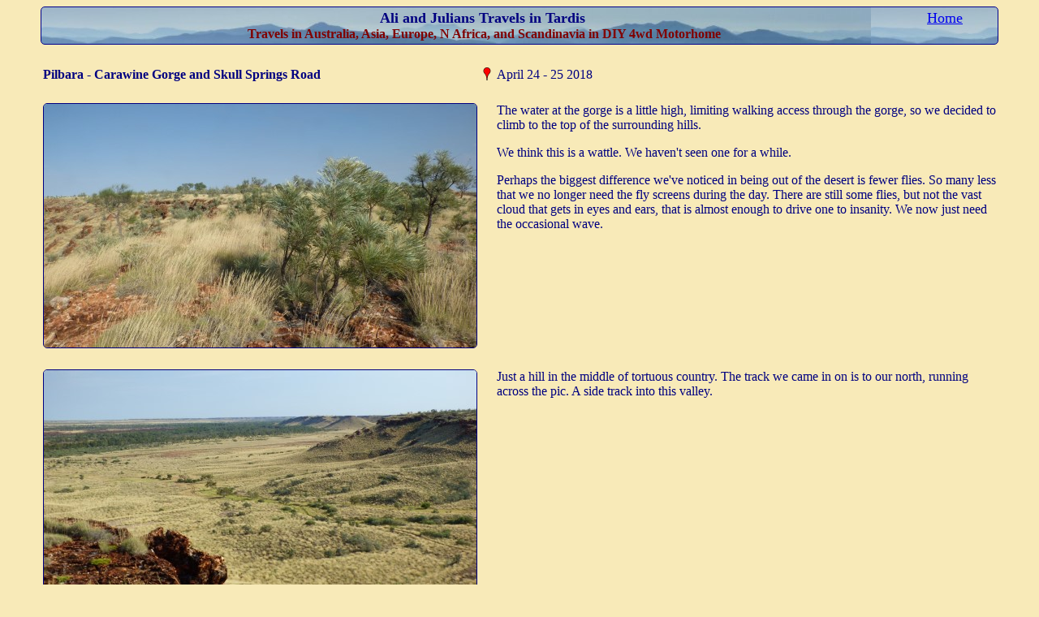

--- FILE ---
content_type: text/html
request_url: http://epicycles.com/Truck%20Blog/2018-04-24/2018-04-24.php
body_size: 6408
content:
<html>
<head>
<meta http-equiv="Content-Language" content="en-us">
<meta http-equiv="Content-Type" content="text/html; charset=windows-1252">
<meta name="GENERATOR" content="Microsoft FrontPage 6.0">
<meta name="ProgId" content="FrontPage.Editor.Document">
<title>Julian & Ali Travels</title>
<link rel="stylesheet" type="text/css" href="../truckblog.css" /></head>
<iframe id="myFrame" frameborder="0" vspace="0" hspace="0" marginwidth="0"  marginheight="0" height="50" width="100%" src="../travelblog header.htm" scrolling="no"></iframe>
<body>

<table border="0">
  <tr valign="top">
    <td valign="top">&nbsp; </td>
    <td valign="top"></td>
    <td valign="top"> </td>
  </tr>

  <tr valign="top">
    <td valign='top'><b>Pilbara - Carawine Gorge and Skull Springs Road</b></td>
    <td valign='top'><a href='../tracker/trackpartb.php?part=i&startdate=2018-04-24' target='jlmap'><img style='border:0px' src='../tracker/redmarkericonsmall.png' title='shows map for this page' width='16' height='16'></a></td>
    <td valign='top'>April 24 - 25 2018</td>
  </tr>

  <tr valign="top">
    <td valign="top">&nbsp; </td>
    <td valign="top"></td>
    <td valign="top"> </td>
  </tr>


  <tr valign='top'>
    <td valign='top'> <a href='big/P1190828.JPG'><img border='0' src='P1190828.JPG' width='533' height='300'></a></td>
    <td valign='top'>&nbsp;</td>
    <td valign='top'>The water at the gorge is a little high, limiting walking 
	access through the gorge, so we decided to climb to the top of the 
	surrounding hills.<p>We think this is a wattle. We haven't seen one for a 
	while.<p>Perhaps the biggest difference we've noticed in being out of the 
	desert is fewer flies. So many less that we no longer need the fly screens 
	during the day. There are still some flies, but not the vast cloud that gets 
	in eyes and ears, that is almost enough to drive one to insanity. We now 
	just need the occasional wave.</td>
  </tr>
  <tr valign='top'>
    <td valign='top'> &nbsp;</td><td valign='top'> &nbsp;</td><td valign='top'> &nbsp;</td>
  </tr>

  <tr valign='top'>
    <td valign='top'> <a href='big/P1190832.JPG'><img border='0' src='P1190832.JPG' width='533' height='300'></a></td>
    <td valign='top'>&nbsp;</td>
    <td valign='top'>Just a hill in the middle of tortuous country. The track we 
	came in on is to our north, running across the pic. A side track into this 
	valley.</td>
  </tr>
  <tr valign='top'>
    <td valign='top'> &nbsp;</td><td valign='top'> &nbsp;</td><td valign='top'> &nbsp;</td>
  </tr>

  <tr valign='top'>
    <td valign='top'> <a href='big/P1190835.JPG'><img border='0' src='P1190835.JPG' width='533' height='300'></a></td>
    <td valign='top'>&nbsp;</td>
    <td valign='top'>We'd like to walk along the edge of the river but suspect 
	its a bit too high. Though we'll have a closer look.<p>The un-vegetated bit 
	is coarse gravel. There's been a big flood somewhen in the last few years. 
	It would have taken a lot of water, flowing fast, to move the gravel.</p>
	<p>If it were flowing the Oakover River would be flowing towards us, from 
	south to north.</td>
  </tr>
  <tr valign='top'>
    <td valign='top'> &nbsp;</td><td valign='top'> &nbsp;</td><td valign='top'> &nbsp;</td>
  </tr>

  <tr valign='top'>
    <td valign='top'> <a href='big/P1190836.JPG'><img border='0' src='P1190836.JPG' width='533' height='300'></a></td>
    <td valign='top'>&nbsp;</td>
    <td valign='top'>Looking south. Its evident the land was once at the level 
	of the flat topped hills.<p>We are on top of one looking across the gorge.</td>
  </tr>
  <tr valign='top'>
    <td valign='top'> &nbsp;</td><td valign='top'> &nbsp;</td><td valign='top'> &nbsp;</td>
  </tr>

  <tr valign='top'>
    <td valign='top'> <a href='big/P1190838.JPG'><img border='0' src='P1190838.JPG' width='533' height='300'></a></td>
    <td valign='top'>&nbsp;</td>
    <td valign='top'>And looking into the gorge where the white box that is our 
	temporary home temporarily resides.<p>&nbsp;</td>
  </tr>
  <tr valign='top'>
    <td valign='top'> &nbsp;</td><td valign='top'> &nbsp;</td><td valign='top'> &nbsp;</td>
  </tr>

  <tr valign='top'>
    <td valign='top'> <a href='big/P1190839.JPG'><img border='0' src='P1190839.JPG' width='533' height='300'></a></td>
    <td valign='top'>&nbsp;</td>
    <td valign='top'>A broader view.</td>
  </tr>
  <tr valign='top'>
    <td valign='top'> &nbsp;</td><td valign='top'> &nbsp;</td><td valign='top'> &nbsp;</td>
  </tr>

  <tr valign='top'>
    <td valign='top'> <a href='big/P1190845.JPG'><img border='0' src='P1190845.JPG' width='533' height='300'></a></td>
    <td valign='top'>&nbsp;</td>
    <td valign='top'>A eucalypt.<p>Not a variety we have seen elsewhere. But 
	then there are so many.</td>
  </tr>
  <tr valign='top'>
    <td valign='top'> &nbsp;</td><td valign='top'> &nbsp;</td><td valign='top'> &nbsp;</td>
  </tr>

  <tr valign='top'>
    <td valign='top'> <a href='big/P1190847.JPG'><img border='0' src='P1190847.JPG' width='533' height='300'></a></td>
    <td valign='top'>&nbsp;</td>
    <td valign='top'>The exit from the gorge for the water. Our entry.</td>
  </tr>
  <tr valign='top'>
    <td valign='top'> &nbsp;</td><td valign='top'> &nbsp;</td><td valign='top'> &nbsp;</td>
  </tr>

  <tr valign='top'>
    <td valign='top'> <a href='big/P1190858.JPG'><img border='0' src='P1190858.JPG' width='533' height='300'></a></td>
    <td valign='top'>&nbsp;</td>
    <td valign='top'>Where's the bird book?<p>If we were beside the sea we would 
	immediately think &quot;dotterel&quot;. Its picking food up in the drying weed at the 
	edge of the water.<p>We guessed right. A black fronted dotterel.</td>
  </tr>
  <tr valign='top'>
    <td valign='top'> &nbsp;</td><td valign='top'> &nbsp;</td><td valign='top'> &nbsp;</td>
  </tr>

  <tr valign='top'>
    <td valign='top'> <a href='big/P1190859.JPG'><img border='0' src='P1190859.JPG' width='533' height='300'></a></td>
    <td valign='top'>&nbsp;</td>
    <td valign='top'>Ground level. Nearly back at the truck after a 90 minute 
	stroll.</td>
  </tr>
  <tr valign='top'>
    <td valign='top'> &nbsp;</td><td valign='top'> &nbsp;</td><td valign='top'> &nbsp;</td>
  </tr>

  <tr valign='top'>
    <td valign='top'> <a href='big/P1190860.JPG'><img border='0' src='P1190860.JPG' width='533' height='300'></a></td>
    <td valign='top'>&nbsp;</td>
    <td valign='top'>Still behaving well.<p>I'm more comfortable with the tip of 
	the second leaf having broken off.</p>
	<p>More confident as time, and km, go on. And the roads become easier. We 
	achieved 50 km/hr on the sealed Woodie Woodie road.</p>
	<p>Lots of grease. Looks like my initial spacer has become more squashed. 
	There may be enough room to remove it.</p>
	<p>I remain intrigued as to why the helper leaf is not required. I'll keep 
	staring at it until some inspiration, like &quot;its bent&quot;, hits me. I'll compare 
	old and new spring before new is fitted.</td>
  </tr>
  <tr valign='top'>
    <td valign='top'> &nbsp;</td><td valign='top'> &nbsp;</td><td valign='top'> &nbsp;</td>
  </tr>

  <tr valign='top'>
    <td valign='top'> <a href='big/P1190903.JPG'><img border='0' src='P1190903.JPG' width='533' height='300'></a></td>
    <td valign='top'>&nbsp;</td>
    <td valign='top'>nearly 4pm on a hot day and some birds decide its time to 
	be active. A sort of late dawn chorus.<p>A white plumed honeyeater. I think. 
	It did the usual bird acrobat thing of hanging upside down to extract nectar 
	from the flowers.</p>
	<p>Even with the bird book its hard to know when the landscape is 
	unfamiliar.</td>
  </tr>
  <tr valign='top'>
    <td valign='top'> &nbsp;</td><td valign='top'> &nbsp;</td><td valign='top'> &nbsp;</td>
  </tr>

  <tr valign='top'>
    <td valign='top'> <a href='big/P1190881.JPG'><img border='0' src='P1190881.JPG' width='533' height='300'></a></td>
    <td valign='top'>&nbsp;</td>
    <td valign='top'>There was a small gang of these.<p>Fairly distinctive. 
	Which should make it easy to identify.</p>
	<p>But for me it doesn't make it easy. We suspect it may be young. At least 
	that's our excuse. It gives us an impression of being a female bower bird but 
	doesn't quite match aything that &quot;the book&quot; says lives here.</p>
	<p>We also thought we took a pic of a forest kingfisher. But the book says 
	they don't live here either so 
	it couldn't have been!<p>And rainbow bee-eaters. Which are lovely and hard 
	not to recognise.<p>Plus lots more ..... a veritable wonderland.</td>
  </tr>
  <tr valign='top'>
    <td valign='top'> &nbsp;</td><td valign='top'> &nbsp;</td><td valign='top'> &nbsp;</td>
  </tr>

  <tr valign='top'>
    <td valign='top'> <a href='big/P1190913.JPG'><img border='0' src='P1190913.JPG' width='533' height='300'></a></td>
    <td valign='top'>&nbsp;</td>
    <td valign='top'>Its good to be flexible.<p>The spring has arrived in 
	Newman. Today is Tuesday. A plan may be to spend Wednesday and Thursday 
	driving to Newman then have the spring fitted on Friday.</p>
	<p>Alternatively drive on Saturday and Sunday to have spring fitted on 
	Monday.</p>
	<p>We figure that the sooner we know we have the right spring, fitted, and 
	are fully mobile again, we will be happier.</p>
	<p>Its relatively easy to examine the broken spring and, with some knowledge 
	of how they are designed to work, take some remedial action, and believe the 
	spring will last until Newman.</p>
	<p>However. Having that happen is quite different. One can't really know 
	until after reaching Newman.</p>
	<p>So far so good. But there is always some doubt.</p>
	<p>The gravel at Carowine is a bit soft. One wonders if we should have made 
	the detour. </td>
  </tr>
  <tr valign='top'>
    <td valign='top'> &nbsp;</td><td valign='top'> &nbsp;</td><td valign='top'> &nbsp;</td>
  </tr>

  <tr valign='top'>
    <td valign='top'> <a href='big/P1190920.JPG'><img border='0' src='P1190920.JPG' width='533' height='300'></a></td>
    <td valign='top'>&nbsp;</td>
    <td valign='top'>The marks of the last flood. About where the track across 
	the end of the air strip meets the river.</td>
  </tr>
  <tr valign='top'>
    <td valign='top'> &nbsp;</td><td valign='top'> &nbsp;</td><td valign='top'> &nbsp;</td>
  </tr>

  <tr valign='top'>
    <td valign='top'> <a href='big/P1190929.JPG'><img border='0' src='P1190929.JPG' width='533' height='300'></a></td>
    <td valign='top'>&nbsp;</td>
    <td valign='top'>We aren't travelling fast. The calves think they can do 
	better.<p>We win in the end.</td>
  </tr>
  <tr valign='top'>
    <td valign='top'> &nbsp;</td><td valign='top'> &nbsp;</td><td valign='top'> &nbsp;</td>
  </tr>

  <tr valign='top'>
    <td valign='top'> <a href='big/P1190950.JPG'><img border='0' src='P1190950.JPG' width='533' height='300'></a></td>
    <td valign='top'>&nbsp;</td>
    <td valign='top'>Despite wondering about detours we visit the shiny glacier 
	polished rock outcrop.<p>There's a sign post.</p>
	<p>But even then we are sometimes unsure if we are looking at the right bit.</p>
	<p>Rubbing one's finger across the smooth surface discovers its polished. 
	The rock, not the finger.</p>
	<p>There are also parallel scratches visible which indicate the direction 
	the ice moved.</td>
  </tr>
  <tr valign='top'>
    <td valign='top'> &nbsp;</td><td valign='top'> &nbsp;</td><td valign='top'> &nbsp;</td>
  </tr>

  <tr valign='top'>
    <td valign='top'> <a href='big/P1190954.JPG'><img border='0' src='P1190954.JPG' width='533' height='300'></a></td>
    <td valign='top'>&nbsp;</td>
    <td valign='top'>They aren't big outcrops, and have eroded and moved a bit 
	since being polished.<p>More research to do when internet available.</td>
  </tr>
  <tr valign='top'>
    <td valign='top'> &nbsp;</td><td valign='top'> &nbsp;</td><td valign='top'> &nbsp;</td>
  </tr>

  <tr valign='top'>
    <td valign='top'> <a href='big/P1190955.JPG'><img border='0' src='P1190955.JPG' width='533' height='300'></a></td>
    <td valign='top'>&nbsp;</td>
    <td valign='top'>Truck shows the size.</td>
  </tr>
  <tr valign='top'>
    <td valign='top'> &nbsp;</td><td valign='top'> &nbsp;</td><td valign='top'> &nbsp;</td>
  </tr>

  <tr valign='top'>
    <td valign='top'> <a href='big/P1190981.JPG'><img border='0' src='P1190981.JPG' width='533' height='300'></a></td>
    <td valign='top'>&nbsp;</td>
    <td valign='top'>Back to the main Woodie Woodie Road.<p>Four trailers on 
	this road train. Carrying ore or concentrate.</td>
  </tr>
  <tr valign='top'>
    <td valign='top'> &nbsp;</td><td valign='top'> &nbsp;</td><td valign='top'> &nbsp;</td>
  </tr>

  <tr valign='top'>
    <td valign='top'> <a href='big/P1190993.JPG'><img border='0' src='P1190993.JPG' width='533' height='300'></a></td>
    <td valign='top'>&nbsp;</td>
    <td valign='top'>Woodie Woodie Mine is big.<p>At least the mullock heap is 
	big.</p>
	<p>We aren't allowed to drive straight on into the restricted area.</p>
	<p>So we turn right onto the wonderfully named Skull Springs Road.</p>
	<p>Its marked as a major unsealed road.</td>
  </tr>
  <tr valign='top'>
    <td valign='top'> &nbsp;</td><td valign='top'> &nbsp;</td><td valign='top'> &nbsp;</td>
  </tr>

  <tr valign='top'>
    <td valign='top'> <a href='big/P1200020.JPG'><img border='0' src='P1200020.JPG' width='533' height='300'></a></td>
    <td valign='top'>&nbsp;</td>
    <td valign='top'>This is the detour into &quot;Running Waters&quot;.<p>Swimming and a 
	campsite if we wanted one.</td>
  </tr>
  <tr valign='top'>
    <td valign='top'> &nbsp;</td><td valign='top'> &nbsp;</td><td valign='top'> &nbsp;</td>
  </tr>

  <tr valign='top'>
    <td valign='top'> <a href='big/P1200024.JPG'><img border='0' src='P1200024.JPG' width='533' height='300'></a></td>
    <td valign='top'>&nbsp;</td>
    <td valign='top'>With a kangaroo sculpture overlooking the track.</td>
  </tr>
  <tr valign='top'>
    <td valign='top'> &nbsp;</td><td valign='top'> &nbsp;</td><td valign='top'> &nbsp;</td>
  </tr>

  <tr valign='top'>
    <td valign='top'> <a href='big/P1200034.JPG'><img border='0' src='P1200034.JPG' width='533' height='300'></a></td>
    <td valign='top'>&nbsp;</td>
    <td valign='top'>Running Waters is on the same Oakover River as Carawine 
	Gorge. Upstream of it.<p>We have to stop short of the water. There are large 
	paperbarks and overhanging branches.</p>
	<p>About 300m to walk. Too far for us to carry water to fill up tanks.</td>
  </tr>
  <tr valign='top'>
    <td valign='top'> &nbsp;</td><td valign='top'> &nbsp;</td><td valign='top'> &nbsp;</td>
  </tr>

  <tr valign='top'>
    <td valign='top'> <a href='big/P1200040.JPG'><img border='0' src='P1200040.JPG' width='533' height='300'></a></td>
    <td valign='top'>&nbsp;</td>
    <td valign='top'>The water is greenish and crystal clear. We watch the fish 
	before deciding we should be swimming too.<p>Its deep, and the sides are 
	vertical. Access by hanging onto a convenient tree branch. I couldn't detect 
	any flow.</p>
	<p>After open plains the atmosphere is somewhat ethereal.</p>
	<p>Whatever that means!</p>
	<p>The paperbarks form an arch over the river.</td>
  </tr>
  <tr valign='top'>
    <td valign='top'> &nbsp;</td><td valign='top'> &nbsp;</td><td valign='top'> &nbsp;</td>
  </tr>

  <tr valign='top'>
    <td valign='top'> <a href='big/P1200053.JPG'><img border='0' src='P1200053.JPG' width='533' height='300'></a></td>
    <td valign='top'>&nbsp;</td>
    <td valign='top'>The track was a bit rough. Rougher than Carowine. Another 
	of those &quot;should we be here&quot; moments. This is the way out.</td>
  </tr>
  <tr valign='top'>
    <td valign='top'> &nbsp;</td><td valign='top'> &nbsp;</td><td valign='top'> &nbsp;</td>
  </tr>

  <tr valign='top'>
    <td valign='top'> <a href='big/P1200080.JPG'><img border='0' src='P1200080.JPG' width='533' height='300'></a></td>
    <td valign='top'>&nbsp;</td>
    <td valign='top'>Skull Springs Road is not in very good condition.<p>
	Corrugations and rocks slow us. Helped by washouts. By the time we get up to 
	20 - 25 km/hr we have to slow, change down a gear, negotiate a washout, then 
	build up speed again.</p>
	<p>The scenery is magic.</p>
	<p>&nbsp;</td>
  </tr>
  <tr valign='top'>
    <td valign='top'> &nbsp;</td><td valign='top'> &nbsp;</td><td valign='top'> &nbsp;</td>
  </tr>

  <tr valign='top'>
    <td valign='top'> <a href='big/P1200110.JPG'><img border='0' src='P1200110.JPG' width='533' height='300'></a></td>
    <td valign='top'>&nbsp;</td>
    <td valign='top'>Here the dark red was almost black.</td>
  </tr>
  <tr valign='top'>
    <td valign='top'> &nbsp;</td><td valign='top'> &nbsp;</td><td valign='top'> &nbsp;</td>
  </tr>

  <tr valign='top'>
    <td valign='top'> <a href='big/P1200115.JPG'><img border='0' src='P1200115.JPG' width='533' height='300'></a></td>
    <td valign='top'>&nbsp;</td>
    <td valign='top'>Occasionally we meet a rise and another valley on the other 
	side.</td>
  </tr>
  <tr valign='top'>
    <td valign='top'> &nbsp;</td><td valign='top'> &nbsp;</td><td valign='top'> &nbsp;</td>
  </tr>

  <tr valign='top'>
    <td valign='top'> <a href='big/P1200134.JPG'><img border='0' src='P1200134.JPG' width='533' height='300'></a></td>
    <td valign='top'>&nbsp;</td>
    <td valign='top'>Working grader.<p>Smoothing out the washouts. Which helps 
	us enormously.</td>
  </tr>
  <tr valign='top'>
    <td valign='top'> &nbsp;</td><td valign='top'> &nbsp;</td><td valign='top'> &nbsp;</td>
  </tr>

  <tr valign='top'>
    <td valign='top'> <a href='big/P1200159.JPG'><img border='0' src='P1200159.JPG' width='533' height='300'></a></td>
    <td valign='top'>&nbsp;</td>
    <td valign='top'>Flowers among the spinfex.</td>
  </tr>
  <tr valign='top'>
    <td valign='top'> &nbsp;</td><td valign='top'> &nbsp;</td><td valign='top'> &nbsp;</td>
  </tr>

  <tr valign='top'>
    <td valign='top'> <a href='big/P1200169.JPG'><img border='0' src='P1200169.JPG' width='533' height='300'></a></td>
    <td valign='top'>&nbsp;</td>
    <td valign='top'>The overflow from Hays Spring.<p>I think there is an 
	alternative Skull Springs Road to the right in the middle of the puddle but 
	am not about to explore.</p>
	<p>After the customary moments hesitations - can I see the bottom etc. - its 
	an easy drive through.</td>
  </tr>
  <tr valign='top'>
    <td valign='top'> &nbsp;</td><td valign='top'> &nbsp;</td><td valign='top'> &nbsp;</td>
  </tr>

  <tr valign='top'>
    <td valign='top'> <a href='big/P1200187.JPG'><img border='0' src='P1200187.JPG' width='533' height='300'></a></td>
    <td valign='top'>&nbsp;</td>
    <td valign='top'>Our regulation one vehicle seen per day.<p>A very well 
	dusted tug and caravan.</p>
	<p>I saw the dust before I topped the crest and pulled over.</p>
	<p>We have entered a very wide, very long looking, east-west valley.</td>
  </tr>
  <tr valign='top'>
    <td valign='top'> &nbsp;</td><td valign='top'> &nbsp;</td><td valign='top'> &nbsp;</td>
  </tr>

  <tr valign='top'>
    <td valign='top'> <a href='big/P1200189.JPG'><img border='0' src='P1200189.JPG' width='533' height='300'></a></td>
    <td valign='top'>&nbsp;</td>
    <td valign='top'>The geology looks fascinating. Which is probably why there 
	is lots of mining activity.<p>This is a &quot;rock wall&quot;. A 
	relatively thin seam of rock that is different to the surrounding rock, so 
	has eroded differently.</td>
  </tr>
  <tr valign='top'>
    <td valign='top'> &nbsp;</td><td valign='top'> &nbsp;</td><td valign='top'> &nbsp;</td>
  </tr>

  <tr valign='top'>
    <td valign='top'> <a href='big/P1200207.JPG'><img border='0' src='P1200207.JPG' width='533' height='300'></a></td>
    <td valign='top'>&nbsp;</td>
    <td valign='top'>Another rock wall.<p>They seem to be across the tilted 
	bedding planes of the hills.</td>
  </tr>
  <tr valign='top'>
    <td valign='top'> &nbsp;</td><td valign='top'> &nbsp;</td><td valign='top'> &nbsp;</td>
  </tr>

  <tr valign='top'>
    <td valign='top'> <a href='big/P1200250.JPG'><img border='0' src='P1200250.JPG' width='533' height='300'></a></td>
    <td valign='top'>&nbsp;</td>
    <td valign='top'>Distinctive epicormic growth, where new growth emerges from 
	the trunk and branches rather than the tips, on the eucalypts suggests the hills have 
	little vegetation due to recent fire rather than anything to do with the 
	rock.<p>It allows us to see the fold of the land.</td>
  </tr>
  <tr valign='top'>
    <td valign='top'> &nbsp;</td><td valign='top'> &nbsp;</td><td valign='top'> &nbsp;</td>
  </tr>

  <tr valign='top'>
    <td valign='top'> <a href='big/P1200252.JPG'><img border='0' src='P1200252.JPG' width='533' height='300'></a></td>
    <td valign='top'>&nbsp;</td>
    <td valign='top'>This is a very twisted landscape. The ranges are not 
	labelled on our map - apart from &quot;Pilbara&quot;, which is a much bigger area.</td>
  </tr>
  <tr valign='top'>
    <td valign='top'> &nbsp;</td><td valign='top'> &nbsp;</td><td valign='top'> &nbsp;</td>
  </tr>

  <tr valign='top'>
    <td valign='top'> <a href='big/P1200256.JPG'><img border='0' src='P1200256.JPG' width='533' height='300'></a></td>
    <td valign='top'>&nbsp;</td>
    <td valign='top'>Will it rain?<p>We watch the clouds build during the 
	afternoon. This is the rain we heard forecast for the Gascoyne and SE 
	Pilbara.</p>
	<p>Does that mean us?</td>
  </tr>
  <tr valign='top'>
    <td valign='top'> &nbsp;</td><td valign='top'> &nbsp;</td><td valign='top'> &nbsp;</td>
  </tr>

  <tr valign='top'>
    <td valign='top'> <a href='big/P1200262.JPG'><img border='0' src='P1200262.JPG' width='533' height='300'></a></td>
    <td valign='top'>&nbsp;</td>
    <td valign='top'>Oops! A sign for people driving the opposite direction to 
	us.<p>No wonder we found it a bit rough.<p>The road has been steadily 
	improving, and continues to do so.<p>We are back to 40 km/hr for lengthy 
	periods.</td>
  </tr>
  <tr valign='top'>
    <td valign='top'> &nbsp;</td><td valign='top'> &nbsp;</td><td valign='top'> &nbsp;</td>
  </tr>

  <tr valign='top'>
    <td valign='top'> <a href='big/P1200272.JPG'><img border='0' src='P1200272.JPG' width='533' height='300'></a></td>
    <td valign='top'>&nbsp;</td>
    <td valign='top'>It definitely looks like rain ....</td>
  </tr>
  <tr valign='top'>
    <td valign='top'> &nbsp;</td><td valign='top'> &nbsp;</td><td valign='top'> &nbsp;</td>
  </tr>

  <tr valign='top'>
    <td valign='top'> <a href='big/P1200283.JPG'><img border='0' src='P1200283.JPG' width='533' height='300'></a></td>
    <td valign='top'>&nbsp;</td>
    <td valign='top'>The day, and the road, have taken their toll. 155 km plus a 
	swim!<p>Its about 4pm. We are looking for a campsite.</p>
	<p>There's lots of flat clear areas next to the road.</td>
  </tr>
  <tr valign='top'>
    <td valign='top'> &nbsp;</td><td valign='top'> &nbsp;</td><td valign='top'> &nbsp;</td>
  </tr>

  <tr valign='top'>
    <td valign='top'> <a href='big/P1200302.JPG'><img border='0' src='P1200302.JPG' width='533' height='300'></a></td>
    <td valign='top'>&nbsp;</td>
    <td valign='top'>We choose a spot opposite an old mine site. Next to Twenty 
	Mile (Sandy) Creek. About 26 km east of Nullagine.<p>As darkness falls the 
	rain becomes consistent, but light, then stops after about an hour. Not 
	enough to contemplate collecting from the truck roof. We are facing the 
	road, not far from it. Hopefully it doesn't turn everything to mud - 
	unlikely, we think.</p>
	<p>We hope to reach Newman tomorrow. Less than 200 km. On good roads.</p>
	<p>A nice side effect of rain is coolth. At dark the temperature is 26 
	degrees C. We won't complain about being cold.</td>
  </tr>
  <tr valign='top'>
    <td valign='top'> &nbsp;</td><td valign='top'> &nbsp;</td><td valign='top'> &nbsp;</td>
  </tr>

  <tr>
    <td valign='top' ><a href='../2018-04-26/2018-04-26.php' target='jlblogentry'  title='opens blog entry in diary page'>Pilbara - Newman and Kalgan Pool</a></td>
    <td valign='top'><a href='../tracker/trackpartb.php?part=i&startdate=2018-04-24' target='jlmap'><img style='border:0px' src='../tracker/redmarkericonsmall.png' title='shows map for this page' width='16' height='16'></a></td>
    <td valign='top'>April 26 - 30 2018</td>
  </tr>
  <tr valign='top'>
    <td valign='top'> &nbsp;</td><td valign='top'> &nbsp;</td><td valign='top'> &nbsp;</td>
  </tr>
</table>
<script language='javaScript' type='text/javaScript'>
<!--

	function showNew(event, aURL)
	{
		//mydebug.innerHTML = aURL
	   //alert(aURL)
	   //alert(event.button)
	   var wOpen;
	   var sOptions;
	   
	   if (event.button==2)
	   {
	   		//Right Button
	   		sOptions = 'status=yes,menubar=no,scrollbars=yes,resizable=yes,toolbar=no';
		   sOptions = sOptions + ',width=' + (600).toString();
		   sOptions = sOptions + ',height=' + (480).toString();
		   sOptions = sOptions + ',location=no, fullscreen=no';
		
		   sOptions = sOptions + ',screenX=0,screenY=0,left=0,top=0';

		   wOpen = window.open( aURL, "blowup", sOptions );
	   		wOpen.focus();
		   wOpen.moveTo( 0, 0 );
			//wOpen.resizeTo( screen.availWidth, screen.availHeight );
			//alert("2 ")
		   return wOpen;
		}
	   else
	   {
	   		//Left Button
	   		//alert("Left");
	   		sOptions = 'status=yes,menubar=no,scrollbars=yes,resizable=yes,toolbar=no';
		   sOptions = sOptions + ',width=' + (600).toString();
		   sOptions = sOptions + ',height=' + (480).toString();
		   sOptions = sOptions + ',location=no, fullscreen=no';
		
		   sOptions = sOptions + ',screenX=0,screenY=0,left=0,top=0';

		   aURL = "/Coaster/image.php?image=" + aURL + "&width=1024"
		   wOpen = window.open( aURL, "blowup", sOptions );
	   		wOpen.focus();
		   wOpen.moveTo( 0, 0 );
			//wOpen.resizeTo( screen.availWidth, screen.availHeight );
			//alert("1 ")
		   return wOpen;
		   //return;
	   }
		return;
}
--> 
</script>

<html>
<head>
<title>Gateway</title>
<link rel="stylesheet" type="text/css" href="../truckblog.css" /></head>
<body>

<table border=0 width=100%><tr><td colspan=3><b>Comments</b></td><td></td><td><a href='http://www.epicycles.com' target='_top'><font size='4'>Home</font></a></td></tr><tr><td colspan=3><hr></td></tr></table><br>&nbsp;<br>&nbsp;<br>&nbsp;<br>Sorry, comments closed.</body>
</html>


--- FILE ---
content_type: text/css
request_url: http://epicycles.com/Truck%20Blog/truckblog.css
body_size: 269
content:
img {	border: 1px solid #000080; padding: 0px;	border-radius: 5px 5px 5px 5px;	-webkit-border-radius: 5px 5px 5px 5px;    -moz-border-radius: 5px 5px 5px 5px;  	}	body {	background: #F8EAB8;	font-family: Times New Roman, Times;	color: #000080;	margin-left: 50px;	margin-right: 50px; 	}iframe {	marginwidth: 0; 	marginheight: 0;	height: 50;	width: 100%;  }  .mapframe {	marginwidth: 0; 	marginheight: 0;	height: 700;	width: 924;  }  .tile{	marginwidth: 0; 	marginheight: 0;	height: 100;	width: 100;  }  .smallfont{	font-size: 4px;  }